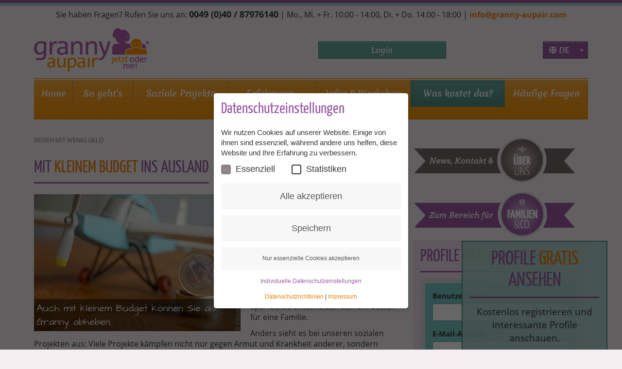

--- FILE ---
content_type: text/html; charset=utf-8
request_url: https://www.granny-aupair.com/de/granny/reisen-mit-wenig-geld/mit-kleinem-budget-ins-ausland
body_size: 10520
content:
<!DOCTYPE html>
<html lang="de" dir="ltr">
<head>
  <link rel="profile" href="http://www.w3.org/1999/xhtml/vocab" />
  <meta name="viewport" content="width=device-width, initial-scale=1.0">
  <meta http-equiv="Content-Type" content="text/html; charset=utf-8" />
<meta name="Generator" content="Drupal 7 (http://drupal.org)" />
<link rel="canonical" href="/de/granny/reisen-mit-wenig-geld/mit-kleinem-budget-ins-ausland" />
<link rel="shortlink" href="/de/node/41120" />
<meta name="description" content="Granny Aupair ist eine ideale Möglichkeit um sich Reisen mit kleinem Geld zu ermöglichen!" />
<link rel="shortcut icon" href="https://www.granny-aupair.com/sites/default/themes/hns_gau_default/favicon.ico" type="image/vnd.microsoft.icon" />
  <title>Reisen mit wenig Geld | Granny Aupair</title>
  <link type="text/css" rel="stylesheet" href="https://www.granny-aupair.com/sites/default/files/css/css_lQaZfjVpwP_oGNqdtWCSpJT1EMqXdMiU84ekLLxQnc4.css" media="all" />
<link type="text/css" rel="stylesheet" href="https://www.granny-aupair.com/sites/default/files/css/css__LeQxW73LSYscb1O__H6f-j_jdAzhZBaesGL19KEB6U.css" media="all" />
<link type="text/css" rel="stylesheet" href="https://www.granny-aupair.com/sites/default/files/css/css_g6D7PVPfkiWpBsWhVkGc2HDsUuxhdKylIqK0j30Gi7k.css" media="all" />
<link type="text/css" rel="stylesheet" href="https://www.granny-aupair.com/sites/default/files/css/css_J5Xi-wijvNQf0JFEwPCBAq7_6IrPCYQNzUsbJUr8Bgs.css" media="all" />
<link type="text/css" rel="stylesheet" href="https://www.granny-aupair.com/sites/default/files/css/css_SXu1TrgmOItqvi_Rnkp1wh-s3PmPQD-1gS-SY_ndIV0.css" media="all" />
  <!-- HTML5 element support for IE6-8 -->
  <!--[if lt IE 9]>
    <script src="https://cdn.jsdelivr.net/html5shiv/3.7.3/html5shiv-printshiv.min.js"></script>
  <![endif]-->
  <script src="https://www.granny-aupair.com/sites/default/files/js/js_hhFRdETXMuRrbiTqywCAaFkUEtgKwHfZb2VskZ82S3M.js"></script>
<script src="https://www.granny-aupair.com/sites/default/files/js/js_anxFJzIMTxc_xVynyX5HAj6Xo0Qdi88-ENWTpqKvkdk.js"></script>
<script src="https://www.granny-aupair.com/sites/default/files/js/js_6UR8aB1w5-y_vdUUdWDWlX2QhWu_qIXlEGEV48YgV-c.js"></script>
<script src="https://www.granny-aupair.com/sites/default/files/js/js_Dsbh4apng-Hwv_L-eg5PpaRRDST0W9WewCVnIEvbKdE.js"></script>
<script src="https://www.granny-aupair.com/sites/default/files/js/js_q3653y0Kdb67Ct2MktncmBS_pDJh_L6MqLAPUyXkh80.js"></script>
<script src="https://www.granny-aupair.com/sites/default/files/js/js_NT4lHYnaNbctAsBA65RyNKnVGMd9bmZuCcyKO3HN2u4.js"></script>
<script src="https://www.granny-aupair.com/sites/default/files/js/js_ACyAi9Ezb07lcCGYEE68XlBxvWoVeRgIOWX5i_bPvzg.js"></script>
<script src="https://www.granny-aupair.com/sites/default/files/js/js_DdBkJ4cgnasRvhytFxyMDIzR2NjF9GTHiyIj7gfVyC4.js"></script>
<script>jQuery.extend(Drupal.settings, {"basePath":"\/","pathPrefix":"de\/","setHasJsCookie":0,"ajaxPageState":{"theme":"hns_gau_default","theme_token":"4MaNzPju8taid0KNRQ1sYY02XNqGZguUc0TX-P8g2Ug","jquery_version":"2.2","jquery_version_token":"bZ6JCqZtprOVvuNJLQ_KzYM2iY5QeAVNrJzEyk7mSwU","js":{"sites\/default\/modules\/hns_gau_cookie_consent\/js.cookie.js":1,"sites\/default\/modules\/hns_gau_cookie_consent\/hns_gau_cookie_consent.js":1,"sites\/all\/modules\/jquery_update\/replace\/jquery\/2.2\/jquery.min.js":1,"misc\/jquery-extend-3.4.0.js":1,"misc\/jquery-html-prefilter-3.5.0-backport.js":1,"misc\/jquery.once.js":1,"misc\/drupal.js":1,"sites\/all\/modules\/jquery_update\/js\/jquery_browser.js":1,"sites\/all\/modules\/jquery_update\/replace\/ui\/ui\/minified\/jquery.ui.core.min.js":1,"sites\/all\/modules\/jquery_update\/replace\/ui\/external\/jquery.cookie.js":1,"sites\/all\/modules\/jquery_update\/replace\/jquery.form\/4\/jquery.form.min.js":1,"misc\/form-single-submit.js":1,"misc\/ajax.js":1,"sites\/all\/modules\/jquery_update\/js\/jquery_update.js":1,"sites\/default\/modules\/hns_gau_bookmarks\/hns_gau_bookmarks.js":1,"sites\/default\/modules\/hns_gau_user_profile\/hns_gau_user_profile_popover.js":1,"public:\/\/languages\/de_ss4p55ZYQU6b1YTN5pGEj4DiHLiuNCgXchrQfHQzmDY.js":1,"sites\/default\/modules\/ajax_register\/js\/show_password.js":1,"sites\/default\/modules\/hns_gau_user_profile\/hns_gau_user_profile_register_form.js":1,"sites\/all\/themes\/bootstrap\/js\/misc\/_progress.js":1,"sites\/all\/modules\/field_group\/field_group.js":1,"sites\/all\/modules\/ctools\/js\/modal.js":1,"sites\/default\/modules\/ajax_register\/js\/ajax-register.js":1,"sites\/default\/themes\/hns_gau_default\/bootstrap\/js\/affix.js":1,"sites\/default\/themes\/hns_gau_default\/bootstrap\/js\/alert.js":1,"sites\/default\/themes\/hns_gau_default\/bootstrap\/js\/button.js":1,"sites\/default\/themes\/hns_gau_default\/bootstrap\/js\/carousel.js":1,"sites\/default\/themes\/hns_gau_default\/bootstrap\/js\/collapse.js":1,"sites\/default\/themes\/hns_gau_default\/bootstrap\/js\/dropdown.js":1,"sites\/default\/themes\/hns_gau_default\/bootstrap\/js\/modal.js":1,"sites\/default\/themes\/hns_gau_default\/bootstrap\/js\/tooltip.js":1,"sites\/default\/themes\/hns_gau_default\/bootstrap\/js\/popover.js":1,"sites\/default\/themes\/hns_gau_default\/bootstrap\/js\/scrollspy.js":1,"sites\/default\/themes\/hns_gau_default\/bootstrap\/js\/tab.js":1,"sites\/default\/themes\/hns_gau_default\/bootstrap\/js\/transition.js":1,"sites\/default\/themes\/hns_gau_default\/libraries\/moment\/moment-with-locales.min.js":1,"sites\/default\/themes\/hns_gau_default\/libraries\/bootstrap-datetimepicker\/bootstrap-datetimepicker.js":1,"sites\/default\/themes\/hns_gau_default\/libraries\/flexslider\/jquery.flexslider.js":1,"sites\/default\/themes\/hns_gau_default\/libraries\/nicescroll\/jquery.nicescroll.min.js":1,"sites\/default\/themes\/hns_gau_default\/libraries\/sweetalert2\/sweetalert2.min.js":1,"sites\/default\/themes\/hns_gau_default\/js\/main.js":1,"sites\/all\/themes\/bootstrap\/js\/misc\/ajax.js":1,"sites\/all\/themes\/bootstrap\/js\/modules\/ctools\/js\/modal.js":1},"css":{"modules\/system\/system.base.css":1,"misc\/ui\/jquery.ui.core.css":1,"misc\/ui\/jquery.ui.theme.css":1,"modules\/field\/theme\/field.css":1,"modules\/node\/node.css":1,"sites\/all\/modules\/views\/css\/views.css":1,"sites\/all\/modules\/media\/modules\/media_wysiwyg\/css\/media_wysiwyg.base.css":1,"sites\/all\/modules\/ctools\/css\/ctools.css":1,"sites\/all\/libraries\/google-material-icons\/material-icons.css":1,"sites\/all\/modules\/field_group\/field_group.field_ui.css":1,"public:\/\/spamicide\/feed_me.css":1,"sites\/all\/modules\/ctools\/css\/modal.css":1,"sites\/default\/themes\/hns_gau_default\/less\/style.less":1,"sites\/default\/themes\/hns_gau_default\/libraries\/flexslider\/flexslider.less":1,"sites\/default\/themes\/hns_gau_default\/libraries\/sweetalert2\/sweetalert2.min.css":1}},"cookie_consent":{"text":"\u003Ch3\u003EDatenschutzeinstellungen\u003C\/h3\u003E\n\u003Cp\u003EWir nutzen Cookies auf unserer Website. Einige von ihnen sind essenziell, w\u00e4hrend andere uns helfen, diese Website und Ihre Erfahrung zu verbessern.\u003C\/p\u003E\n\u003Cul\u003E\n  \u003Cli\u003E\u003Clabel class=\u0022essential-only\u0022\u003E\u003Cinput type=\u0022checkbox\u0022 disabled=\u0022disabled\u0022 checked=\u0022checked\u0022 id=\u0022cookie-selector-essential-only\u0022 \/\u003E\u003Cspan class=\u0022checkbox-indicator\u0022\u003E\u003C\/span\u003E Essenziell\u003C\/label\u003E\u003C\/li\u003E\n  \u003Cli\u003E\u003Clabel class=\u0022statistics\u0022\u003E\u003Cinput type=\u0022checkbox\u0022 id=\u0022cookie-selector-statistics\u0022 \/\u003E\u003Cspan class=\u0022checkbox-indicator\u0022\u003E\u003C\/span\u003E Statistiken\u003C\/label\u003E\u003C\/li\u003E\n\u003C\/ul\u003E\n\u003Cdiv class=\u0022individual-settings-detail\u0022\u003E\n  \u003Cdiv class=\u0022item\u0022\u003E\n    \u003Clabel\u003E\u003Cinput type=\u0022checkbox\u0022 disabled=\u0022disabled\u0022 checked=\u0022checked\u0022 id=\u0022cookie-selector-essential-only-individual\u0022 \/\u003E\u003Cspan class=\u0022checkbox-indicator\u0022\u003E\u003C\/span\u003E Essenziell\u003C\/label\u003E\n    \u003Cp\u003EEssenzielle Cookies erm\u00f6glichen grundlegende Funktionen und sind f\u00fcr die einwandfreie Funktion der Website erforderlich. Es wird gespeichert, welche Cookie-Arten der Benutzer erlaubt und ob Javascript f\u00fcr die Benutzung der Seite aktiviert wurde.\u003C\/p\u003E\n  \u003C\/div\u003E\n  \u003Cdiv class=\u0022item\u0022\u003E\n    \u003Clabel\u003E\u003Cinput type=\u0022checkbox\u0022 id=\u0022cookie-selector-statistics-individual\u0022 \/\u003E\u003Cspan class=\u0022checkbox-indicator\u0022\u003E\u003C\/span\u003E Statistiken\u003C\/label\u003E\n    \u003Cdiv class=\u0022sub-item\u0022\u003E\n      \u003Clabel\u003E\u003Cinput type=\u0022checkbox\u0022 id=\u0022cookie-selector-statistics-ga\u0022 \/\u003E\u003Cspan class=\u0022checkbox-indicator\u0022\u003E\u003C\/span\u003E Google Analytics\u003C\/label\u003E\n      \u003Cp\u003ECookie von Google f\u00fcr Website-Analysen. Erzeugt statistische Daten dar\u00fcber, wie der Besucher die Website nutzt.\u003C\/p\u003E\n    \u003C\/div\u003E\n    \u003Cdiv class=\u0022sub-item\u0022\u003E\n      \u003Clabel\u003E\u003Cinput type=\u0022checkbox\u0022 id=\u0022cookie-selector-statistics-fb\u0022 \/\u003E\u003Cspan class=\u0022checkbox-indicator\u0022\u003E\u003C\/span\u003E Facebook\u003C\/label\u003E\n      \u003Cp\u003ECookie von Facebook f\u00fcr Website-Analysen. Erzeugt statistische Daten dar\u00fcber, wie der Besucher die Website nutzt.\u003C\/p\u003E\n    \u003C\/div\u003E\n  \u003C\/div\u003E\n\u003C\/div\u003E\n\u003Cp\u003E\u003Ca class=\u0022cookie-btn accept-all\u0022\u003EAlle akzeptieren\u003C\/a\u003E\u003C\/p\u003E\n\u003Cp\u003E\u003Ca class=\u0022cookie-btn save\u0022\u003ESpeichern\u003C\/a\u003E\u003C\/p\u003E\n\u003Cp\u003E\u003Ca class=\u0022cookie-btn essential-only\u0022\u003ENur essenzielle Cookies akzeptieren\u003C\/a\u003E\u003C\/p\u003E\n\u003Cp class=\u0022text-center\u0022\u003E\u003Ca href=\u0022#\u0022 class=\u0022open-individual-settings\u0022\u003EIndividuelle Datenschutzeinstellungen\u003C\/a\u003E\u003C\/p\u003E\n\u003Cp class=\u0022text-center\u0022\u003E\u003Ca href=\u0022#\u0022 class=\u0022close-individual-settings\u0022\u003EIndividuelle Datenschutzeinstellungen ausblenden\u003C\/a\u003E\u003C\/p\u003E\n\u003Cp class=\u0022text-center footer-info\u0022\u003E\u003Ca href=\u0022\/de\/datenschutz\u0022\u003EDatenschutzrichtlinien\u003C\/a\u003E | \u003Ca href=\u0022\/de\/impressum\u0022\u003EImpressum\u003C\/a\u003E\u003C\/p\u003E"},"ajax":{"edit-submit":{"callback":"ajax_register_user_register_form_ajax_callback","wrapper":"ajax-register-user-register-form-wrapper","event":"click","url":"\/de\/system\/ajax","submit":{"_triggering_element_name":"op","_triggering_element_value":"Kostenlos registrieren"}}},"urlIsAjaxTrusted":{"\/de\/system\/ajax":true,"\/de\/granny\/reisen-mit-wenig-geld\/mit-kleinem-budget-ins-ausland":true},"CToolsModal":{"loadingText":"Wird geladen ...","closeText":"Fenster schlie\u00dfen","closeImage":"\u003Cimg class=\u0022img-responsive\u0022 src=\u0022https:\/\/www.granny-aupair.com\/sites\/all\/modules\/ctools\/images\/icon-close-window.png\u0022 alt=\u0022Fenster schlie\u00dfen\u0022 title=\u0022Fenster schlie\u00dfen\u0022 \/\u003E","throbber":"\u003Cimg class=\u0022img-responsive\u0022 src=\u0022https:\/\/www.granny-aupair.com\/sites\/all\/modules\/ctools\/images\/throbber.gif\u0022 alt=\u0022Laden\u0022 title=\u0022Wird geladen ...\u0022 \/\u003E"},"ctools-ajax-register-style":{"modalSize":{"type":"fixed","width":350,"height":450,"contentRight":30,"contentBottom":0},"modalOptions":{"opacity":0.7,"background-color":"#000000"},"closeText":"","throbber":"\u003Cimg class=\u0022img-responsive\u0022 src=\u0022https:\/\/www.granny-aupair.com\/sites\/default\/modules\/ajax_register\/images\/ajax-loader.gif\u0022 alt=\u0022\u0022 \/\u003E","animation":"fadeIn","animationSpeed":"fast"},"bootstrap":{"anchorsFix":"0","anchorsSmoothScrolling":"0","formHasError":1,"popoverEnabled":1,"popoverOptions":{"animation":1,"html":0,"placement":"right","selector":"","trigger":"click","triggerAutoclose":1,"title":"","content":"","delay":0,"container":"body"},"tooltipEnabled":1,"tooltipOptions":{"animation":1,"html":0,"placement":"auto left","selector":"","trigger":"hover focus","delay":0,"container":"body"}}});</script>
</head>
<body class="html not-front not-logged-in no-sidebars page-node page-node- page-node-41120 node-type-page i18n-de color-scheme-granny">
  <div id="skip-link">
    <a href="#main-content" class="element-invisible element-focusable">Direkt zum Inhalt</a>
  </div>
    <div id="color-bar"></div>

<a href="/de/ajax_register/register/nojs" class="teaser-create-account ctools-use-modal ctools-modal-ctools-ajax-register-style"><h1>Profile <span class="orange">gratis</span> ansehen</h1><p>Kostenlos registrieren und interessante Profile anschauen.</p></a>
  <div class="contact_header container">
      <div class="region region-contact-header">
    <section id="block-block-1" class="block block-block clearfix">

      
  <p>Sie haben Fragen? Rufen Sie uns an: <a href="tel:+494087976140" style="color: #333;"><strong>0049 (0)40 / 87976140</strong></a> | Mo., Mi. + Fr. 10:00 - 14:00, Di. + Do. 14:00 - 18:00 | <a href="mailto:info@granny-aupair.com">info@granny-aupair.com</a></p>

</section>
  </div>
  </div>

  <div class="visible-xs visible-sm login-small">
    <div class="container">
      <div class="row">
        <div class="col-xs-12">
          <a href="/de/ajax_register/login/nojs" class="btn btn-brand-green ctools-use-modal ctools-modal-ctools-ajax-register-style">Login</a>        </div>
      </div>
    </div>
  </div>

<div id="logo-login-language">
  <div class="container">
    <div class="row">
      <div class="col-xs-6 col-sm-6 col-md-6">
        <a class="" href="/de" title="Startseite">
          <img src="https://www.granny-aupair.com/sites/default/themes/hns_gau_default/logo.png" alt="Startseite" />
        </a>
      </div>
      <div class="col-md-3 hidden-xs hidden-sm login">
        <a href="/de/ajax_register/login/nojs" class="btn btn-brand-green ctools-use-modal ctools-modal-ctools-ajax-register-style">Login</a>      </div>
      <div class="col-xs-6 col-sm-6 col-md-3 text-right">
        <div class="language-selector">
                    <!-- Language selector button -->
          <div class="btn-group">
            <button type="button" class="btn btn-primary"><i class="fa fa-globe"></i> DE</button>
            <button type="button" class="btn btn-primary dropdown-toggle" data-toggle="dropdown" aria-haspopup="true" aria-expanded="false">
              <span class="caret"></span>
              <span class="sr-only">Toggle Dropdown</span>
            </button>
            <ul class="dropdown-menu">
              <li><a href="/en/granny/reisen-mit-wenig-geld/abroad-small-budget">EN - English</a></li><li><a href="/de/granny/reisen-mit-wenig-geld/mit-kleinem-budget-ins-ausland" class="active">DE - Deutsch</a></li><li><a href="/fr/granny/voyager-avec-peu-d%E2%80%98argent/l%E2%80%99%C3%A9tranger-avec-un-budget-limit%C3%A9">FR - Français</a></li><li><a href="/es/granny/viajar-por-poco-dinero/al-extranjero-con-bajo-presupuesto">ES - Español</a></li>            </ul>
          </div>
        </div>
      </div>
    </div>
  </div>
</div>


<header id="navbar" role="banner">
  <div class="container">
    <div class="navbar-header">
      <div class="visible-xs visible-sm login">
				<a href="/de/ajax_register/login/nojs" class="btn btn-brand-green ctools-use-modal ctools-modal-ctools-ajax-register-style">Login</a>      </div>

              <button type="button" class="navbar-toggle btn btn-primary" data-toggle="collapse" data-target="#navbar-collapse">
          <span class="menu">Menü</span>
          <span class="icon-bar-wrapper">
            <span class="icon-bar"></span>
            <span class="icon-bar"></span>
            <span class="icon-bar"></span>
          </span>
        </button>
          </div>

          <div class="navbar-collapse collapse" id="navbar-collapse">
        <nav role="navigation">
                                            <div class="region region-navigation">
    <section id="block-menu-menu-main-granny-de" class="block block-menu clearfix">

      
  <ul class="menu nav"><li class="first leaf"><a href="/de/granny/home">Home</a></li>
<li class="expanded dropdown"><a href="/de/granny/granny-au-pair-gesellschafterin/das-kann-ich-als-granny-tun" data-target="#" class="dropdown-toggle" data-toggle="dropdown">So geht&#039;s <span class="caret"></span></a><ul class="dropdown-menu"><li class="first leaf"><a href="/de/granny/granny-au-pair-gesellschafterin/das-kann-ich-als-granny-tun">Das kann ich als Granny tun</a></li>
<li class="leaf"><a href="/de/granny/au-pair-familie-finden/so-l%C3%A4uft-die-vermittlung-ab">So läuft die Vermittlung ab</a></li>
<li class="leaf"><a href="/de/granny/au-pair-voraussetzungen/dar%C3%BCber-sollten-sie-einig-werden">Darüber sollten Sie einig werden</a></li>
<li class="leaf"><a href="/de/granny/reiseerfahrungen/was-erwartet-mich-vor-ort">Was erwartet mich?</a></li>
<li class="leaf"><a href="/de/granny/frauen-ab-50/10-gr%C3%BCnde-warum-sie-die-chance-nutzen-sollten">Soll ich es wagen?</a></li>
<li class="leaf"><a href="/de/granny/granny-tipps/originale-granny-tipps">Tipps von Grannies</a></li>
<li class="last leaf"><a href="/de/granny/tipps-von-experten/expertentipps-f%C3%BCr-angehende-grannies">Tipps von Experten</a></li>
</ul></li>
<li class="leaf"><a href="/de/granny/freiwilligenarbeit-f%C3%BCr-senioren/unsere-sozialen-projekte-hilfe-die-ankommt">Soziale Projekte</a></li>
<li class="leaf"><a href="https://www.granny-aupair.com/de/about/granny-au-pair-erfahrungsberichte/erfahrungen-mit-granny-aupair" title="Erfahrungsberichte von Grannies und Familien">Erfahrungs-berichte</a></li>
<li class="expanded dropdown"><a href="/de/granny/granny-au-pair-informationen/info-veranstaltungen" data-target="#" class="dropdown-toggle" data-toggle="dropdown">Infos &amp; Workshop <span class="caret"></span></a><ul class="dropdown-menu"><li class="first leaf"><a href="/de/granny/granny-au-pair-informationen/info-veranstaltungen">Info-Veranstaltungen</a></li>
<li class="leaf"><a href="/de/granny/generation-50plus/der-granny-aupair-workshop">Der Granny Aupair-Workshop</a></li>
<li class="leaf"><a href="/de/granny/online-babbeln/einfach-online-sprachen-lernen-mit-babbel" title="">Sprachen</a></li>
<li class="leaf"><a href="/de/node/276314">Individuelles Coaching</a></li>
<li class="leaf"><a href="/de/granny/interkulturelles-training/fit-f%C3%BCrs-ausland">Interkulturelles Training</a></li>
<li class="leaf"><a href="/de/granny/grosselternde/tipps-und-ratschl%C3%A4ge">Grosseltern.de</a></li>
<li class="leaf"><a href="/de/granny/mamma-stefania">Unsere Partnerin Mamma Stefania</a></li>
<li class="leaf"><a href="/de/granny/reisen-50plus/gut-vorbereitet-reisen">Versicherung &amp; Co</a></li>
<li class="leaf"><a href="/de/granny/unser-partner-luna-reisen/unser-partner-luna-reisen">Unser Partner Luna Reisen</a></li>
<li class="leaf"><a href="/de/node/312349">Unser Partner PROTRIP</a></li>
<li class="leaf"><a href="/de/node/281478">ETA, ESTA - die Einreisebestimmungen</a></li>
<li class="last leaf"><a href="/de/granny/granny-aupair-get-together-internationales-treffen-hamburg/granny-aupair-get-together">Granny Aupair Get-Together - Internationales Treffen in Hamburg</a></li>
</ul></li>
<li class="expanded active-trail active dropdown"><a href="/de/granny/granny-au-pair-kosten/das-kostet-die-mitgliedschaft" class="active-trail dropdown-toggle" data-target="#" data-toggle="dropdown">Was kostet das? <span class="caret"></span></a><ul class="dropdown-menu"><li class="first leaf"><a href="/de/granny/granny-au-pair-kosten/das-kostet-die-mitgliedschaft" title="">Das kostet die Mitgliedschaft</a></li>
<li class="leaf active-trail active"><a href="/de/granny/reisen-mit-wenig-geld/mit-kleinem-budget-ins-ausland" class="active-trail active">Mit kleinem Budget ins Ausland</a></li>
<li class="leaf"><a href="/de/ajax_register/login/nojs" class="ctools-use-modal">Jetzt Mitglied werden</a></li>
<li class="leaf"><a href="/de/about/granny-aupair-vorteile/unsere-leistungen-ihre-vorteile">Unsere Leistungen</a></li>
<li class="last leaf"><a href="/de/de/about/geschenkgutschein/unser-geschenkgutschein">Geschenkgutschein</a></li>
</ul></li>
<li class="last leaf"><a href="/de/granny/aupair-grannies-h%C3%A4ufige-fragen/fragen-antworten">Häufige Fragen</a></li>
</ul>
</section>
  </div>
                  </nav>
      </div>
      </div>
</header>


<div class="main-container container">

  <header role="banner" id="page-header">
    
      </header> <!-- /#page-header -->

  
  <div class="row">

    
    <section class="col-sm-8">
                  <a id="main-content"></a>
                    <h1 class="page-header">Reisen mit wenig Geld</h1>
                                      <div class="region region-content">
    <section id="block-system-main" class="block block-system clearfix">

      
  <article id="node-41120" class="node node-page clearfix">
  <h1 class="node-title">Reisen mit wenig Geld</h1><div class="field field-name-body field-type-text-with-summary field-label-hidden">
    <div class="field-items">
          <div class="field-item even"><h1>Mit <span class="orange">kleinem Budget</span> ins Ausland</h1>
<p><div class="media media-element-container media-default media-float-left"><div id="file-1547" class="file file-image file-image-jpeg">

        <h2 class="element-invisible"><a href="/de/file/1547">reisen-mit-wenig-geld.jpg</a></h2>
    
  
  <div class="content">
    <img style="float: left;" class="media-element file-default img-responsive" data-delta="1" src="https://www.granny-aupair.com/sites/default/files/reisen-mit-wenig-geld_0.jpg" width="425" height="282" alt="" /><div class="field field-name-field-file-image-title-text field-type-text field-label-hidden">
    <div class="field-items">
          <div class="field-item even">Auch mit kleinem Budget können Sie als Granny abheben</div>
      </div>
</div>
  </div>

  
</div>
</div>Auch mit kleinem Budget können Sie als Granny abheben<br>"Granny Aupair? Das kann ich mir leider nicht leisten." ist eine spontane Reaktion, die wir häufiger von Frauen hören, die sich gerne den Traum von einem Auslandsaufenthalt verwirklichen möchten. Dabei ist gerade Granny Aupair eine ideale Möglichkeit um sich Reisen mit kleinem Geld zu ermöglichen! Sparfüchse entscheiden sich am besten für eine Familie.</p>
<p>Anders sieht es bei unseren sozialen Projekten aus: Viele Projekte kämpfen nicht nur gegen Armut und Krankheit anderer, sondern müssen häufig auch hart für das Überleben der eigenen Organisation arbeiten. Sie finanzieren sich selbst oder erhalten nur geringe Zuschüsse. Bitte haben Sie daher Verständnis, dass Sie bei unseren Projekten für Reisekosten, Unterkunft und Verpflegung meist selbst aufkommen müssen.</p>
<p>&nbsp;</p>
<div class="banner">Granny Aupair für Sparfüche</div>
<p>&nbsp;</p>
<ol>
<li><span class="h1">Der Mitgliedsbeitrag für Granny Aupair</span><br>Schon für umgerechnet <strong>35 Euro pro Monat</strong> können Sie ein ganzes Jahr lang Kontakt zu unseren Familien aufnehmen.</li>
<li><span class="h1">Reisekosten</span><br>Viele unserer <strong>Familien übernehmen die Reisekosten</strong> für die Granny ganz oder anteilig. Das geben die Familien in ihrem Profil an. So können Sie von Anfang an Kontakt zu Familien aufnehmen, die Ihnen finanziell entgegen kommen.</li>
<li><span class="h1">Taschengeld und Freizeit</span><br>Ähnlich verhält es sich mit dem <strong>Taschengeld</strong>. Ob die Familie ihrer Granny ein Taschengeld zahlen möchte, ist <a href="/de/granny/granny-tipps/originale-granny-tipps">Verhandlungssache</a>. Sprechen Sie darüber und klären Sie auch, ob Sie an den Freizeitaktivitäten der Familie teilnehmen werden und wer die Kosten trägt.</li>
<li><span class="h1">Unterkunft und Verpflegung</span><br>Als Granny erhalten Sie bei allen Familien im Gegenzug für die Kinderbetreuung freie Kost und Logis. Ihre laufenden Kosten im Gastland belaufen sich also nur auf einige Dinge des persönlichen Bedarfs.</li>
<li><span class="h1">Laufende Kosten zu Hause</span><br>Miete, Strom, Telefon - natürlich laufen alle Kosten zu Hause weiter. Doch ob Sie im kalten Deutschland sitzen oder Ihr Traumland genießen, <strong>die Ausgaben bleiben dieselben</strong>. In Ihrem Gastland müssen Sie für Unterkunft und Verpflegung nichts bezahlen.</li>
<li><span class="h1">Clever Energie sparen</span><br>Unser Tipp: Machen Sie sich in den Wintermonaten als Granny auf die Reise! Dann <strong>sparen Sie die Heizkosten</strong> zu Hause.</li>
<li><span class="h1">Unbezahlbar!</span><br>Nur die einzigartigen <a href="/de/about/granny-au-pair-erfahrungsberichte/erfahrungen-mit-granny-aupair">Erlebnisse und Eindrücke</a>, die stillen Momente und die großen Freuden, die Ihnen auf Ihrer Reise begegnen, sind unbezahlbar!</li>
</ol>
</div>
      </div>
</div>
</article>

</section>
  </div>
			    </section>

          <aside class="col-sm-4" role="complementary">
        <div id="hns-gau-page-sidebar-banderoles"><a href="/de/about/au-pair-agentur/das-ist-granny-aupair"><img class="img-responsive" src="https://www.granny-aupair.com/sites/default/themes/hns_gau_default/img/banner/about_de.png" alt="" /></a><a href="/de/family/home"><img class="img-responsive" src="https://www.granny-aupair.com/sites/default/themes/hns_gau_default/img/banner/family_de.png" alt="" /></a></div><div id="hns-gau-page-sidebar"><h1>Profile <span class="orange">gratis</span> ansehen</h1><div id="ajax-register-user-register-form-wrapper"><form class="user-info-from-cookie user-register-form" enctype="multipart/form-data" action="/de/granny/reisen-mit-wenig-geld/mit-kleinem-budget-ins-ausland" method="post" id="user-register-form" accept-charset="UTF-8"><div><input type="hidden" name="form_build_id" value="form-KIoHmKvePSdcn5DiasNI8Fta-FITunrlCPRZS0erPWk" />
<input type="hidden" name="form_id" value="user_register_form" />
<div class="edit-feed-me-wrapper"><div class="form-item form-item-feed-me form-type-textfield form-group"> <label class="control-label" for="edit-feed-me">feed me</label>
<input type="text" id="edit-feed-me" name="feed_me" value="" size="20" maxlength="128" class="form-text" /><div class="help-block">To prevent automated spam submissions leave this field empty.</div></div></div><div id="edit-account" class="form-wrapper form-group"><div class="form-item form-item-name form-type-textfield form-group"> <label class="control-label" for="edit-name">Benutzername <span class="form-required" title="Diese Angabe wird benötigt.">*</span></label>
<a href="#" class="field-info-description"><i class="far fa-question-circle"></i><div class="title">Benutzername</div><div class="text">Leerzeichen sind erlaubt. Außer Kommata, Bindestriche, Apostrophe und Unterstriche sind Satzzeichen nicht erlaubt. Bitte verwenden Sie ein Pseudonym und nicht Ihren vollen Vor- und Zunamen.</div></a><input class="username form-control form-text required" title="Leerzeichen sind erlaubt. Außer Kommata, Bindestriche, Apostrophe und Unterstriche sind Satzzeichen nicht erlaubt. Bitte verwenden Sie ein Pseudonym und nicht Ihren vollen Vor- und Zunamen." data-toggle="tooltip" type="text" id="edit-name" name="name" value="" size="60" maxlength="60" /></div><div class="form-item form-item-mail form-type-textfield form-group"> <label class="control-label" for="edit-mail">E-Mail-Adresse <span class="form-required" title="Diese Angabe wird benötigt.">*</span></label>
<a href="#" class="field-info-description"><i class="far fa-question-circle"></i><div class="title">E-Mail-Adresse</div><div class="text">Eine gültige E-Mail-Adresse. Alle E-Mails der Website werden an diese Adresse geschickt. Die Adresse wird nicht veröffentlicht und wird nur verwendet, wenn Sie ein neues Passwort anfordern oder wenn Sie einstellen, bestimmte Informationen oder Benachrichtigungen per E-Mail zu erhalten.</div></a><input class="form-control form-text required" type="text" id="edit-mail" name="mail" value="" size="60" maxlength="254" /></div></div><div class="field-type-list-text field-name-field-profile-type field-widget-options-select form-wrapper form-group" id="edit-field-profile-type"><div class="form-item form-item-field-profile-type-und form-type-radios form-group"> <label class="control-label" for="edit-field-profile-type-und">Profiltyp <span class="form-required" title="Diese Angabe wird benötigt.">*</span></label>
<div id="edit-field-profile-type-und" class="form-radios"><div class="form-item form-item-field-profile-type-und form-type-radio radio hidden"> <label class="control-label" for="edit-field-profile-type-und-none"><input type="radio" id="edit-field-profile-type-und-none" name="field_profile_type[und]" value="_none" class="form-radio" /><i class="input-helper"></i>- Bitte auswählen -</label>
</div><div class="form-item form-item-field-profile-type-und form-type-radio radio"> <label class="control-label" for="edit-field-profile-type-und-family"><input type="radio" id="edit-field-profile-type-und-family" name="field_profile_type[und]" value="family" class="form-radio" /><i class="input-helper"></i>Ich bin eine <strong>Familie / Gastgeber</strong></label>
</div><div class="form-item form-item-field-profile-type-und form-type-radio radio"> <label class="control-label" for="edit-field-profile-type-und-granny"><input type="radio" id="edit-field-profile-type-und-granny" name="field_profile_type[und]" value="granny" class="form-radio" /><i class="input-helper"></i>Ich bin eine <strong>Granny</strong></label>
</div></div></div></div><div id="edit-field-special-profile-type" class="form-radios field-name-field-special-profile-type"><div class="form-item form-item-field-special-profile-type form-type-radio radio"> <label class="control-label" for="edit-field-special-profile-type-family"><input class="field-name-field-special-profile-type form-radio" type="radio" id="edit-field-special-profile-type-family" name="field_special_profile_type" value="family" /><i class="input-helper"></i>Wir suchen eine Granny Aupair für <strong>unsere Kinder</strong></label>
</div><div class="form-item form-item-field-special-profile-type form-type-radio radio"> <label class="control-label" for="edit-field-special-profile-type-looking-for-companion"><input class="field-name-field-special-profile-type form-radio" type="radio" id="edit-field-special-profile-type-looking-for-companion" name="field_special_profile_type" value="looking_for_companion" /><i class="input-helper"></i>Suche eine <strong>Gesellschafterin</strong></label>
</div></div><div class="field-type-list-boolean field-name-field-newsletter field-widget-options-onoff form-wrapper form-group" id="edit-field-newsletter"><div class="form-item form-item-field-newsletter-und form-type-checkbox checkbox"> <label class="control-label" for="edit-field-newsletter-und"><input type="checkbox" id="edit-field-newsletter-und" name="field_newsletter[und]" value="1" class="form-checkbox" /><i class="input-helper"></i>Ja, ich möchte per <a href="/de" target="_blank" data-toggle="popover" title="Newsletter" data-trigger="hover" data-placement="bottom" data-content="Ich möchte regelmäßig interessante Angebote per E-Mail erhalten. Meine E-Mail-Adresse wird nicht an andere Unternehmen weitergegeben. Diese Einwilligung zur Nutzung meiner E-Mail-Adresse für Werbezwecke kann ich jederzeit mit Wirkung für die Zukunft widerrufen indem ich den Link &quot;Abmelden&quot; am Ende des Newsletters anklicke oder die Option &quot;Newsletter&quot; im Mitgliederbereich deaktiviere.">Newsletter</a> über neue Mitglieder und Angebote von Granny Aupair kostenlos informiert werden.<small>Diese Einwilligung zur Nutzung meiner E-Mail-Adresse zur Zusendung des Newsletters kann ich jederzeit mit Wirkung für die Zukunft widerrufen, indem ich den Abmelde-Link am Ende des Newsletters anklicke. Weitere Informationen finden Sie in unserer <a href="/de/about/datenschutz/datenschutzerkl%C3%A4rung" target="_blank">Datenschutzerklärung</a>.</small></label>
</div></div><div class="field-type-list-boolean field-name-field-terms-of-service field-widget-options-onoff form-wrapper form-group" id="edit-field-terms-of-service"><div class="form-item form-item-field-terms-of-service-und form-type-checkbox checkbox"> <label class="control-label" for="edit-field-terms-of-service-und"><input type="checkbox" id="edit-field-terms-of-service-und" name="field_terms_of_service[und]" value="1" class="form-checkbox required" /><i class="input-helper"></i>Ich bin mit der Geltung der <a href="/de/about/allgemeine-gesch%C3%A4ftsbedingungen/allgemeine-gesch%C3%A4ftsbedingungen" target="_blank">AGB</a> einverstanden. <span class="form-required" title="Diese Angabe wird benötigt.">*</span></label>
</div></div><div class="form-actions form-wrapper form-group" id="edit-actions"><button class="btn-brand-green ctools-modal-ctools-ajax-register-style btn btn-default form-submit" style="margin-bottom: 30px;" type="submit" id="edit-submit" name="op" value="Kostenlos registrieren">Kostenlos registrieren</button>
</div></div></form></div><div id="comments-and-feedback"><a href="/de/about/granny-au-pair-erfahrungsberichte/erfahrungen-mit-granny-aupair"><img class="img-responsive" src="https://www.granny-aupair.com/sites/default/modules/hns_gau_page_sidebar/img/button-comments-feedback-granny-de.png" alt="" /></a></div><div id="fb-root"></div><script async defer crossorigin="anonymous" src="https://connect.facebook.net/de_DE/sdk.js#xfbml=1&version=v6.0"></script><div class="fb-page" data-href="https://www.facebook.com/aupairgranny" data-tabs="" data-width="" data-height="" data-small-header="false" data-adapt-container-width="true" data-hide-cover="false" data-show-facepile="true"><blockquote cite="https://www.facebook.com/aupairgranny" class="fb-xfbml-parse-ignore"><a href="https://www.facebook.com/aupairgranny">Granny Aupair</a></blockquote></div></div>      </aside>  <!-- /#sidebar-second -->
    
  </div>
</div>



  <div class="footer_info">
    <div class="background">
      <div class="container">
        <div id="social-media-links-wrapper">
          <a href="https://www.facebook.com/aupairgranny/" class="facebook text-shadow-hover"><i class="fab fa-facebook-f"></i></a>          <a href="https://twitter.com/GrannyAupair" class="twitter text-shadow-hover"><i class="fab fa-twitter"></i></a>          <a href="https://www.instagram.com/granny_aupair" class="instagram text-shadow-hover"><i class="fab fa-instagram"></i></a>        </div>
        <div class="content">
          <div class="h2-wrapper"><h2>AUSZEICHNUNGEN & PARTNER</h2></div>

          <div class="row">
            <div class="col-md-12">
              <div class="founder-info text-center">
                <img class="portrait img-responsive" src="https://www.granny-aupair.com/sites/default/themes/hns_gau_default/img/footer-portrait-michaela_hansen.png" alt="Portrait: Michaela Hansen" />                <p>Michaela Hansen, Gründerin und<br />Geschäftsführerin von Granny Aupair</p>
              </div>
              <div class="logo-payment">
                <img class="img-responsive" src="https://www.granny-aupair.com/sites/default/themes/hns_gau_default/img/footer-logo.png" alt="Logo: granny aipair - jetzt oder nie" />              </div>
              <div class="awards-partners">
                <div class="award-partner"><img src="https://www.granny-aupair.com/sites/default/themes/hns_gau_default/img/footer-awards-partner/logo_aktivaltern.png" /></div><div class="award-partner"><img src="https://www.granny-aupair.com/sites/default/themes/hns_gau_default/img/footer-awards-partner/logo_bagso.png" /></div><div class="award-partner"><img src="https://www.granny-aupair.com/sites/default/themes/hns_gau_default/img/footer-awards-partner/logo_bmfbuf.png" /></div><div class="award-partner"><img src="https://www.granny-aupair.com/sites/default/themes/hns_gau_default/img/footer-awards-partner/logo_crscultacad.png" /></div><div class="award-partner"><img src="https://www.granny-aupair.com/sites/default/themes/hns_gau_default/img/footer-awards-partner/logo_dldi.png" /></div><div class="award-partner"><img src="https://www.granny-aupair.com/sites/default/themes/hns_gau_default/img/footer-awards-partner/logos_ahk.png" /></div><a href="/de/about/prizewinner-%E2%80%9Eland-der-ideen%E2%80%9C/auszeichnungen-partner">Mehr erfahren <i class="material-icons vtop">chevron_right</i></a>              </div>
            </div>
          </div>
        </div>
      </div>
    </div>
  </div>

  <div class="footer_menu">
    <div class="container">
      <img src="https://www.granny-aupair.com/sites/default/themes/hns_gau_default/img/bg-footer-globus.png" alt="Globus" />        <div class="region region-footer-menu">
    <section id="block-menu-menu-footer-de" class="block block-menu clearfix">

      
  <ul class="menu nav"><li class="first expanded dropdown"><a href="/de" title="" data-target="#" class="dropdown-toggle" data-toggle="dropdown">Über uns <span class="caret"></span></a><ul class="dropdown-menu"><li class="first last leaf"><a href="/de/about/au-pair-agentur/das-ist-granny-aupair" title="">Über uns</a></li>
</ul></li>
<li class="expanded dropdown"><a href="/de" title="" data-target="#" class="dropdown-toggle" data-toggle="dropdown">Presse <span class="caret"></span></a><ul class="dropdown-menu"><li class="first leaf"><a href="/de/about/granny-aupair-medienberichte/das-sagen-die-medien-%C3%BCber-uns" title="">Medien-Echo</a></li>
<li class="last leaf"><a href="/de/about/press-contact/f%C3%BCr-journalisten" title="">Presse-Kontakt</a></li>
</ul></li>
<li class="expanded dropdown"><a href="/de" title="" data-target="#" class="dropdown-toggle" data-toggle="dropdown">Preise und Leistungen <span class="caret"></span></a><ul class="dropdown-menu"><li class="first leaf"><a href="/de/about/granny-aupair-costs/unsere-preise" title="">Unsere Preise</a></li>
<li class="last leaf"><a href="/de/about/granny-aupair-vorteile/unsere-leistungen-ihre-vorteile" title="">Unsere Leistungen</a></li>
</ul></li>
<li class="expanded active-trail active dropdown"><a href="/de" title="" class="active-trail dropdown-toggle" data-target="#" data-toggle="dropdown">Für Grannies <span class="caret"></span></a><ul class="dropdown-menu"><li class="first leaf"><a href="/de/granny/granny-au-pair-gesellschafterin/das-kann-ich-als-granny-tun" title="">Was kann ich tun?</a></li>
<li class="leaf"><a href="/de/granny/au-pair-familie-finden/so-l%C3%A4uft-die-vermittlung-ab" title="">Die Vermittlung</a></li>
<li class="leaf"><a href="/de/granny/frauen-ab-50/10-gr%C3%BCnde-warum-sie-die-chance-nutzen-sollten" title="">10 Gründe warum ...</a></li>
<li class="leaf"><a href="/de/granny/generation-50plus/der-granny-aupair-workshop" title="">Der Workshop</a></li>
<li class="last leaf active-trail active"><a href="/de/granny/reisen-mit-wenig-geld/mit-kleinem-budget-ins-ausland" title="" class="active-trail active">Mit kleinem Budget</a></li>
</ul></li>
<li class="last expanded dropdown"><a href="/de" title="" data-target="#" class="dropdown-toggle" data-toggle="dropdown">Für Familien <span class="caret"></span></a><ul class="dropdown-menu"><li class="first leaf"><a href="/de/family/%E2%80%9Esubstitute%E2%80%9C-granny/eine-granny-f%C3%BCr-alle-f%C3%A4lle" title="">Eine Granny für alle Fälle</a></li>
<li class="leaf"><a href="/de/family/au-pair-finden/so-l%C3%A4uft-die-vermittlung-ab" title="">Die Vermittlung</a></li>
<li class="leaf"><a href="/de/family/kinderbetreuung/10-gr%C3%BCnde-warum-aupair-omas-unschlagbar-sind" title="">10 Gründe warum ...</a></li>
<li class="last leaf"><a href="/de/family/kinderbetreuung-durch-leihomas/vertrauen-erfahrung" title="">Vertrauen &amp; Erfahrung</a></li>
</ul></li>
</ul>
</section>
  </div>
    </div>
  </div>

  <div class="footer_credit">
    <div class="container">
        <div class="region region-footer-credit">
    <section id="block-block-2" class="block block-block clearfix">

      
  <p>© 2013 - 2025 Granny Aupair | <a href="mailto:info@granny-aupair.com">info@granny-aupair.com</a> <a href="/de/about/datenschutz/datenschutzerkl%C3%A4rung">Datenschutz</a> <a class="toggle-cookie-consent-settings" href="/de/about/datenschutz/datenschutzerkl%C3%A4rung">Datenschutzeinstellungen</a> <a href="/de/about/allgemeine-gesch%C3%A4ftsbedingungen/allgemeine-gesch%C3%A4ftsbedingungen">AGB</a> <a href="/de/about/impressum/impressum">Impressum</a></p>

</section>
  </div>
    </div>
  </div>

  </body>
</html>
